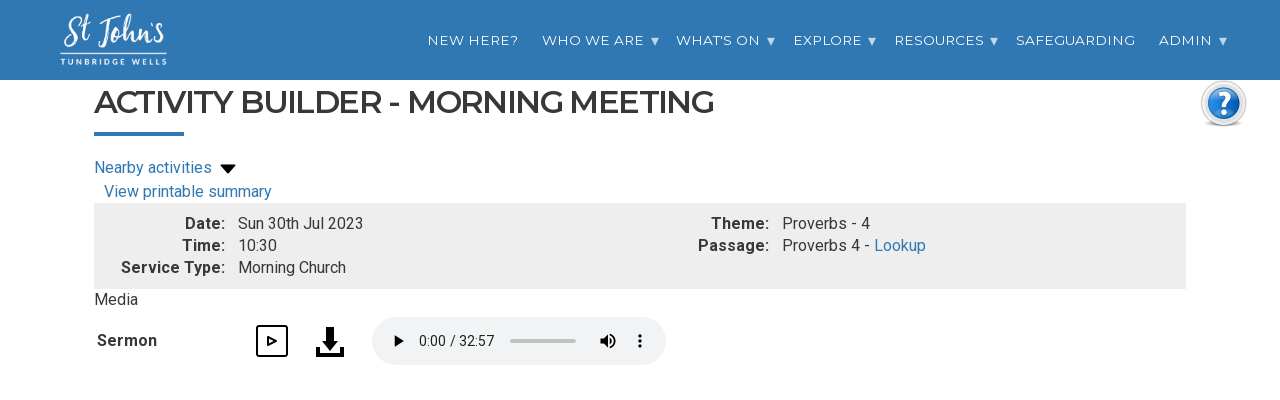

--- FILE ---
content_type: text/html; charset=UTF-8
request_url: https://www.stjohnstw.org/churchbuilder/eventBuilder.php?aid=8254
body_size: 8202
content:
<!DOCTYPE html>
<html class="no-js"><head><meta charset="utf-8"><meta http-equiv="X-UA-Compatible" content="IE=edge"><title>St John's Church</title><meta name="description" content=""><meta name="viewport" content="width=device-width, initial-scale=1"><meta property="og:image" content=""><meta property="og:title" content=""><meta property="og:url" content=""><meta property="og:site_name" content=""><link rel="shortcut icon" href="/template/favicon.ico"><link rel="stylesheet" href="/pj/stylesheet.css?20260116141554" type="text/css"><link rel="stylesheet" href="/churchbuilder/stylesheet.css?20260116141554" type="text/css"><!-- build:css styles/style.css --><link rel="stylesheet" href="/template/styles/style.css"><link rel="stylesheet" href="/template/styles/font-awesome4.7.0/css/font-awesome.min.css"><!-- endbuild --><link href="https://fonts.googleapis.com/css?family=Montserrat:400,600%7CRoboto:400,400i,700" rel="stylesheet"><style>
/** Main Colours */
::-moz-selection { background: #3078b3; }
::selection { background: #3078b3; }
header.navigation { background: #3078b3; }
.with-header header.navigation { background: #3078b3; }
header.navigation ul.submenu { background: #3078b3; }
header.navigation ul.submenu li a:hover { color: #453945; }
h1:after, h2:after, h3:after, h4:after, h5:after, h6:after { border-color: #3078b3; }
a { color: #3078b3; }
a:hover { color: #453945; }

/** Pure Drawer Colours */
.pure-drawer p { color: #453945; }
.pure-drawer ul li { border-color: #0f4a7d; }
.pure-drawer ul li:nth-of-type(1) { border-top: 1px solid #0f4a7d; }
.pure-drawer ul li a:hover { color: #453945; }
.pure-drawer ul li a.plus { color: #0f4a7d; border-color: #0f4a7d; }
.pure-drawer ul li a.plus:hover { color: #453945; border-color: #453945; }
.pure-drawer { background-color: #3078b3; }
.pure-toggle-label:hover { border-color: #453945 !important; color: #453945; }
.pure-toggle-label:hover .pure-toggle-icon, .pure-toggle-label:hover .pure-toggle-icon:before, .pure-toggle-label:hover .pure-toggle-icon:after { background-color: #453945; }

/** Sidebar Advert Colours */
.sidebar .sidebar-advert .inner a { background: #3078b3; }
.sidebar .sidebar-advert .inner a:hover { background: #453945; }

/** Call to Action Colours */
.cta { background-image: -webkit-linear-gradient(to right, #575457, #4f5052); background-image: -webkit-linear-gradient(left, #575457, #4f5052); background-image: linear-gradient(to right, #575457, #4f5052); } 

/** Button Colours */
.button-primary { background: #575457; } 
.button-primary:hover { background: #4f5052; } 
.button-primary-white { color: #575457; } 
.button-primary-white:hover { color: #4f5052; } 
.button-secondary, .cbButton1 { background: #0f4a7d; } 
.button-secondary:hover, .cbButton1:hover { background: #3078b3;  } 
</style><style>
.footer .footer-inner .links ul li a { color: #cfcfcf; }

</style><script src="https://code.jquery.com/jquery-1.12.4.min.js" integrity="sha256-ZosEbRLbNQzLpnKIkEdrPv7lOy9C27hHQ+Xp8a4MxAQ=" crossorigin="anonymous"></script><script type="text/javascript" src="https://stjohns.churchbuilder.org.uk/pj/page.php?classname=cb_page&amp;pagename=https_redirector&amp;ssl=1"></script><script type="text/javascript">

</script></head><body class="cbapp">
	<!-- Mobile Menu -->
<div class="pure-container" data-effect="pure-effect-slide">
  <input type="checkbox" id="pure-toggle-right" class="pure-toggle" data-toggle="right"><label class="pure-toggle-label" for="pure-toggle-right" data-toggle-label="right">
    <span class="pure-toggle-icon"></span>
  </label>
  <div class="pure-drawer" data-position="right">
  <p>Menu</p>
  <div id="webapp_ul_menu---main_menu---menu_spec_1">
			<ul>
				
			<li>
				<a href="/z/newhere6" onclick="">
					<span>New Here?</span>
				</a>
			</li>
		
			<li>
				<a href="#" onclick="" class="submenu-title">
					<span>Who we are</span>
				</a>
				<a class="plus" href="#">+</a>
				<ul class=" submenu-mobile">
					
			<li>
				<a href="/z/whatwebelieve24" onclick="">
					<span>What we believe</span>
				</a>
			</li>
		
			<li>
				<a href="/z/staff7" onclick="">
					<span>Who's who</span>
				</a>
			</li>
		
			<li>
				<a href="/z/apprenticeshipscheme28" onclick="">
					<span>Trainee Scheme</span>
				</a>
			</li>
		
			<li>
				<a href="/z/missionpartners15" onclick="">
					<span>Mission Partners</span>
				</a>
			</li>
		
			<li>
				<a href="/z/currentvacancies44" onclick="">
					<span>Current Vacancies</span>
				</a>
			</li>
		
			<li>
				<a href="/z/questions113" onclick="">
					<span>Any Questions?</span>
				</a>
			</li>
		
				</ul>
			</li>
		
			<li>
				<a href="#" onclick="" class="submenu-title">
					<span>What's On</span>
				</a>
				<a class="plus" href="#">+</a>
				<ul class=" submenu-mobile">
					
			<li>
				<a href="/z/christmas50" onclick="">
					<span>Christmas </span>
				</a>
			</li>
		
			<li>
				<a href="/z/meetings30" onclick="">
					<span>Gatherings</span>
				</a>
			</li>
		
			<li>
				<a href="/z/events2127" onclick="">
					<span>Events</span>
				</a>
			</li>
		
			<li>
				<a href="/z/preschoolers17" onclick="">
					<span>Pre-schoolers</span>
				</a>
			</li>
		
			<li>
				<a href="/z/children4" onclick="">
					<span>Children</span>
				</a>
			</li>
		
			<li>
				<a href="/z/youth5" onclick="">
					<span>Youth</span>
				</a>
			</li>
		
			<li>
				<a href="/z/1830s12" onclick="">
					<span>18-30</span>
				</a>
			</li>
		
			<li>
				<a href="/z/internationals13" onclick="">
					<span>Internationals</span>
				</a>
			</li>
		
			<li>
				<a href="/z/homegroups8" onclick="">
					<span>Growth Groups</span>
				</a>
			</li>
		
			<li>
				<a href="/z/men10" onclick="">
					<span>Men</span>
				</a>
			</li>
		
			<li>
				<a href="/z/women11" onclick="">
					<span>Women</span>
				</a>
			</li>
		
			<li>
				<a href="/z/mondayfellowship9" onclick="">
					<span>Senior Members</span>
				</a>
			</li>
		
			<li>
				<a href="/z/music14" onclick="">
					<span>Music</span>
				</a>
			</li>
		
				</ul>
			</li>
		
			<li>
				<a href="#" onclick="" class="submenu-title">
					<span>Explore</span>
				</a>
				<a class="plus" href="#">+</a>
				<ul class=" submenu-mobile">
					
			<li>
				<a href="/z/whatischristianity21" onclick="">
					<span>What is Christianity?</span>
				</a>
			</li>
		
			<li>
				<a href="/z/bigquestions23" onclick="">
					<span>Big Questions</span>
				</a>
			</li>
		
			<li>
				<a href="/z/courses20" onclick="">
					<span>Courses</span>
				</a>
			</li>
		
			<li>
				<a href="/z/reallives63" onclick="">
					<span>Real Lives</span>
				</a>
			</li>
		
				</ul>
			</li>
		
			<li>
				<a href="#" onclick="" class="submenu-title">
					<span>Resources</span>
				</a>
				<a class="plus" href="#">+</a>
				<ul class=" submenu-mobile">
					
			<li>
				<a href="/z/videostream57" onclick="">
					<span>Video stream and Library</span>
				</a>
			</li>
		
			<li>
				<a href="/z/churchfamilynews45" onclick="">
					<span>Church Family News</span>
				</a>
			</li>
		
			<li>
				<a href="/pjp/mediaevent/search" onclick="">
					<span>Media Library</span>
				</a>
			</li>
		
			<li>
				<a href="/z/giving36" onclick="">
					<span>Giving</span>
				</a>
			</li>
		
			<li>
				<a href="/z/supportfund125" onclick="">
					<span>Church Family Support Fund</span>
				</a>
			</li>
		
			<li>
				<a href="/pjp/calendar_frame/render_frame" onclick="">
					<span>Calendar</span>
				</a>
			</li>
		
			<li>
				<a href="/z/books19" onclick="">
					<span>Books</span>
				</a>
			</li>
		
			<li>
				<a href="/z/musicathome25" onclick="">
					<span>Music at Home</span>
				</a>
			</li>
		
			<li>
				<a href="/z/usefulsites29" onclick="">
					<span>Useful Sites</span>
				</a>
			</li>
		
			<li>
				<a href="/z/privacy46" onclick="">
					<span>Privacy Policy</span>
				</a>
			</li>
		
			<li>
				<a href="/z/policies117" onclick="">
					<span>Policies</span>
				</a>
			</li>
		
			<li>
				<a href="/z/summerbiblereading2022118" onclick="">
					<span>Summer Bible Reading 2025</span>
				</a>
			</li>
		
				</ul>
			</li>
		
			<li>
				<a href="/z/safeguardingpolicy52" onclick="">
					<span>Safeguarding</span>
				</a>
			</li>
		
			<li>
				<a href="#" onclick="" class="submenu-title">
					<span>Admin</span>
				</a>
				<a class="plus" href="#">+</a>
				<ul class=" submenu-mobile">
					
			<li>
				<a href="#" onclick="return rpcclass.start_engine_static (this, event, 'siteauth', 'open_login_dialog', null)">
					<span>Login</span>
				</a>
			</li>
		
				</ul>
			</li>
		
			</ul>
		</div>
  </div>
  <div class="pure-pusher-container">
  <div class="pure-pusher">
<!-- Mobile Menu -->

<header class="navigation" role="banner"><div class="navigation-wrapper">
    <a href="/" class="logo">
      <img src="/pjp/site_customisation_item/image?id=39&amp;width=&amp;crop=&amp;salt=0" alt="church logo"></a>
    <nav role="navigation" id="webapp_ul_menu---main_menu---menu_spec_2">
			<ul class="navigation-menu show">
				
			<li class="nav-link">
				<a href="/z/newhere6" onclick="">New Here?</a>
			</li>
		
			<li class="nav-link more">
				<a href="#" onclick="">Who we are</a>
				<ul class="submenu">
					
			<li class="nav-link">
				<a href="/z/whatwebelieve24" onclick="">What we believe</a>
			</li>
		
			<li class="nav-link">
				<a href="/z/staff7" onclick="">Who's who</a>
			</li>
		
			<li class="nav-link">
				<a href="/z/apprenticeshipscheme28" onclick="">Trainee Scheme</a>
			</li>
		
			<li class="nav-link">
				<a href="/z/missionpartners15" onclick="">Mission Partners</a>
			</li>
		
			<li class="nav-link">
				<a href="/z/currentvacancies44" onclick="">Current Vacancies</a>
			</li>
		
			<li class="nav-link">
				<a href="/z/questions113" onclick="">Any Questions?</a>
			</li>
		
				</ul>
			</li>
		
			<li class="nav-link more">
				<a href="#" onclick="">What's On</a>
				<ul class="submenu">
					
			<li class="nav-link">
				<a href="/z/christmas50" onclick="">Christmas </a>
			</li>
		
			<li class="nav-link">
				<a href="/z/meetings30" onclick="">Gatherings</a>
			</li>
		
			<li class="nav-link">
				<a href="/z/events2127" onclick="">Events</a>
			</li>
		
			<li class="nav-link">
				<a href="/z/preschoolers17" onclick="">Pre-schoolers</a>
			</li>
		
			<li class="nav-link">
				<a href="/z/children4" onclick="">Children</a>
			</li>
		
			<li class="nav-link">
				<a href="/z/youth5" onclick="">Youth</a>
			</li>
		
			<li class="nav-link">
				<a href="/z/1830s12" onclick="">18-30</a>
			</li>
		
			<li class="nav-link">
				<a href="/z/internationals13" onclick="">Internationals</a>
			</li>
		
			<li class="nav-link">
				<a href="/z/homegroups8" onclick="">Growth Groups</a>
			</li>
		
			<li class="nav-link">
				<a href="/z/men10" onclick="">Men</a>
			</li>
		
			<li class="nav-link">
				<a href="/z/women11" onclick="">Women</a>
			</li>
		
			<li class="nav-link">
				<a href="/z/mondayfellowship9" onclick="">Senior Members</a>
			</li>
		
			<li class="nav-link">
				<a href="/z/music14" onclick="">Music</a>
			</li>
		
				</ul>
			</li>
		
			<li class="nav-link more">
				<a href="#" onclick="">Explore</a>
				<ul class="submenu">
					
			<li class="nav-link">
				<a href="/z/whatischristianity21" onclick="">What is Christianity?</a>
			</li>
		
			<li class="nav-link">
				<a href="/z/bigquestions23" onclick="">Big Questions</a>
			</li>
		
			<li class="nav-link">
				<a href="/z/courses20" onclick="">Courses</a>
			</li>
		
			<li class="nav-link">
				<a href="/z/reallives63" onclick="">Real Lives</a>
			</li>
		
				</ul>
			</li>
		
			<li class="nav-link more">
				<a href="#" onclick="">Resources</a>
				<ul class="submenu">
					
			<li class="nav-link">
				<a href="/z/videostream57" onclick="">Video stream and Library</a>
			</li>
		
			<li class="nav-link">
				<a href="/z/churchfamilynews45" onclick="">Church Family News</a>
			</li>
		
			<li class="nav-link">
				<a href="/pjp/mediaevent/search" onclick="">Media Library</a>
			</li>
		
			<li class="nav-link">
				<a href="/z/giving36" onclick="">Giving</a>
			</li>
		
			<li class="nav-link">
				<a href="/z/supportfund125" onclick="">Church Family Support Fund</a>
			</li>
		
			<li class="nav-link">
				<a href="/pjp/calendar_frame/render_frame" onclick="">Calendar</a>
			</li>
		
			<li class="nav-link">
				<a href="/z/books19" onclick="">Books</a>
			</li>
		
			<li class="nav-link">
				<a href="/z/musicathome25" onclick="">Music at Home</a>
			</li>
		
			<li class="nav-link">
				<a href="/z/usefulsites29" onclick="">Useful Sites</a>
			</li>
		
			<li class="nav-link">
				<a href="/z/privacy46" onclick="">Privacy Policy</a>
			</li>
		
			<li class="nav-link">
				<a href="/z/policies117" onclick="">Policies</a>
			</li>
		
			<li class="nav-link">
				<a href="/z/summerbiblereading2022118" onclick="">Summer Bible Reading 2025</a>
			</li>
		
				</ul>
			</li>
		
			<li class="nav-link">
				<a href="/z/safeguardingpolicy52" onclick="">Safeguarding</a>
			</li>
		
			<li class="nav-link more">
				<a href="#" onclick="">Admin</a>
				<ul class="submenu">
					
			<li class="nav-link">
				<a href="#" onclick="return rpcclass.start_engine_static (this, event, 'siteauth', 'open_login_dialog', null)">Login</a>
			</li>
		
				</ul>
			</li>
		
			</ul>
		</nav></div>
</header><div class="container">
        <div class="main">
            <!-- page content goes here -->
            <div class="webapp_maindiv"><div class="pjhelparea pj-noprint"><img src="/pj/graphics/help48.png" style="cursor:pointer" alt="Help" onclick="return rpcclass.start_engine (this, event, 'popuphelp', 'PHP2', 'open_help', null)"/></div><div class='cb-activity-builder-body'><h1>Activity Builder - Morning Meeting</h1><fieldset class='cb-nearby-activity-fieldset'><legend style="vertical-align:top"><a style="vertical-align:top" href="#" onclick="return rpcclass.start_engine (this, event, 'activity', 'dbclass:activity:8254', 'toggle_nearby', null)">Nearby activities <img id="nearby-panel-toggle" src="/pj/graphics/collapse-24.png" alt="collapse" /></a></legend><div id="nearby-panel-container" style="display:block"><div class="cb-nearby-activity-container"><a class='cb-nearby-calendar-link' href="/pjp/calendar_frame/render_frame?initial_date=1688166000">Go to calendar</a><div class="cb-nearby-activity-table-container"><table class="cb-nearby-activity-table"><tr><td class="cb-nearby-activity-first cb-nearby-activity-sunday cb-nearby-activity-not-today">Sun 16th Jul<br/><div class=""><div id="did-PHP3"><a href="https://www.stjohnstw.org/churchbuilder/eventBuilder.php?aid=8209"><span class="calendarTime">10:30</span> <span title="">Morning Meeting</span></a><br/></div></div><div class=""><div id="did-PHP4"><a href="https://www.stjohnstw.org/churchbuilder/eventBuilder.php?aid=8219"><span class="calendarTime">18:00</span> <span title="">Evening Meeting</span></a><br/></div></div></td><td class=" cb-nearby-activity-sunday cb-nearby-activity-not-today">Sun 23rd Jul<br/><div class=""><div id="did-PHP5"><a href="https://www.stjohnstw.org/churchbuilder/eventBuilder.php?aid=8232"><span class="calendarTime">10:30</span> <span title="">Morning Meeting</span></a><br/></div></div></td><td class=" cb-nearby-activity-sunday cb-nearby-activity-today">Sun 30th Jul<br/><div class=" cb-nearby-activity-this"><div id="did-PHP6"><a href="https://www.stjohnstw.org/churchbuilder/eventBuilder.php?aid=8254"><span class="calendarTime">10:30</span> <span title="">Morning Meeting</span></a><br/></div></div></td><td class=" cb-nearby-activity-sunday cb-nearby-activity-not-today">Sun 6th Aug<br/><div class=""><div id="did-PHP7"><a href="https://www.stjohnstw.org/churchbuilder/eventBuilder.php?aid=8275"><span class="calendarTime">10:30</span> <span title="">Morning Meeting</span></a><br/></div></div></td><td class=" cb-nearby-activity-sunday cb-nearby-activity-not-today">Sun 13th Aug<br/><div class=""><div id="did-PHP8"><a href="https://www.stjohnstw.org/churchbuilder/eventBuilder.php?aid=8296"><span class="calendarTime">10:30</span> <span title="">Morning Meeting</span></a><br/></div></div></td></tr></table></div></div><div class='cb-also-happening'><span>Also happening:</span><a href="https://www.stjohnstw.org/churchbuilder/eventBuilder.php?aid=10338">Ark - 4</a><a href="https://www.stjohnstw.org/churchbuilder/eventBuilder.php?aid=8645">Ark - 1,2</a><a href="https://www.stjohnstw.org/churchbuilder/eventBuilder.php?aid=8749">Ark - R</a><a href="https://www.stjohnstw.org/churchbuilder/eventBuilder.php?aid=8255">Rock Solid</a><a href="https://www.stjohnstw.org/churchbuilder/eventBuilder.php?aid=8256">Mini Ark</a><a href="https://www.stjohnstw.org/churchbuilder/eventBuilder.php?aid=8261">Baby Ark</a><a href="https://www.stjohnstw.org/churchbuilder/eventBuilder.php?aid=8262">Toddler Ark</a><a href="https://www.stjohnstw.org/churchbuilder/eventBuilder.php?aid=10233">Ark - 3</a><a href="https://www.stjohnstw.org/churchbuilder/eventBuilder.php?aid=10443">Ark - 6</a></div></div></fieldset>			<script type="text/javascript">
			if ($(window).width() < $(".cb-nearby-activity-table").width())
			{
				$(".cb-nearby-activity-table-container").scrollLeft ($(".cb-nearby-activity-today").offset().left-50);
			}
			if ($(window).height() < 800)
			{
				var img = jQuery(".cb-nearby-activity-fieldset").find ("img").get(0);
				img.setAttribute ("alt", "expand");
				img.src = "/pj/graphics/expand-24.png";
				jQuery ("#nearby-panel-container").hide();
			}
			</script>
			<a style="margin:10px" href="?summary_view=1&aid=8254">View printable summary</a><div><div class='cb-activity-fields-container' style='clear:both'>		<div class="cb-field">
			<div class="cb-field-label">Date:&nbsp;</div>
			<div class="cb-field-body">Sun 30th Jul 2023</div>
		</div>
		<div class="cb-field">
			<div class="cb-field-label">Time:&nbsp;</div>
			<div class="cb-field-body">10:30</div>
		</div>
		<div id="did-PHP9">		<div class="cb-field  cb-fieldspec-152">
		<div class="cb-field-label">Service Type:&nbsp;</div>
				<div class="cb-field-body">
		Morning Church			</div>
					<div style="clear:left"></div>
				<div style="clear:left"></div>
		</div>
		</div><div id="did-PHP11">		<div class="cb-field  cb-fieldspec-5">
		<div class="cb-field-label">Theme:&nbsp;</div>
				<div class="cb-field-body">
		Proverbs - 4			</div>
					<div style="clear:left"></div>
				<div style="clear:left"></div>
		</div>
		</div><div id="did-PHP13">		<div class="cb-field  cb-fieldspec-6">
		<div class="cb-field-label">Passage:&nbsp;</div>
				<div class="cb-field-body">
		Proverbs 4						- <a href="#" onclick="return rpcclass.start_engine (this, event, 'field', 'dbclass:field:46328', 'lookup_reference', 'Proverbs 4')">Lookup</a>
									</div>
					<div style="clear:left"></div>
				<div style="clear:left"></div>
		</div>
		</div></div></div><fieldset class='cb-activity-media-container'><legend>Media</legend><div id="did-PHP15"><table class="cb-media-table"><tr><td><b>Sermon</b></td><td><a href="/pjp/mediafile/mp3_player?fname=media-library%2F2023%2F07%2F2023-07-30-10-30--09be4a1b88f9537a671ed1f8a996289a.mp3" target="_new" ><img src='/churchbuilder/graphics/play-box-32.png' alt='Play ' title='Play' class='cb-media-icon'></a><a href="https://churchbuilder.b-cdn.net/stjohns.churchbuilder.org.uk/L3BqcC9tZWRpYWZpbGUvcGFzc2ZpbGU_Zm5hbWU9bWVkaWEtbGlicmFyeSUyRjIwMjMlMkYwNyUyRjIwMjMtMDctMzAtMTAtMzAtLTA5YmU0YTFiODhmOTUzN2E2NzFlZDFmOGE5OTYyODlhLm1wMw--/2023-07-30-10-30--09be4a1b88f9537a671ed1f8a996289a.mp3"><img src='/churchbuilder/graphics/download-32.png' alt='Download' title='Download' class='cb-media-icon'></a><audio id="acontrol" controls style='vertical-align:middle' class='cb-media-icon'><source src="https://churchbuilder.b-cdn.net/stjohns.churchbuilder.org.uk/L3BqcC9tZWRpYWZpbGUvcGFzc2ZpbGU_Zm5hbWU9JTJGbWVkaWEtbGlicmFyeSUyRjIwMjMlMkYwNyUyRjIwMjMtMDctMzAtMTAtMzAtLTA5YmU0YTFiODhmOTUzN2E2NzFlZDFmOGE5OTYyODlhLm1wMw--/2023-07-30-10-30--09be4a1b88f9537a671ed1f8a996289a.mp3" type="audio/mpeg" /></audio></td></tr></table></div></fieldset></div>		<script type='text/javascript'>
		(function() {
			var resize_handler = function () {
					var maindiv_selector = ".webapp_maindiv";
					if ($(maindiv_selector).length == 0) maindiv_selector = "#webapp_maindiv";
					var off = $(maindiv_selector).offset();
					var table_top = off.top;
					var window_height = $(window).height();
					var pane_height = (window_height - table_top - 20)+"px ! important";
					cssclass.set (maindiv_selector, "height", pane_height);
					cssclass.set (maindiv_selector, "overflow", "auto");
					cssclass.flush();
				};
			$(window).resize (resize_handler);
			$(function () { window.setTimeout(resize_handler,500);});
		})();
		</script>
		</div>
            <!-- page content ends -->
        </div>
    </div>
<script src="https://code.jquery.com/jquery-1.12.4.min.js" integrity="sha256-ZosEbRLbNQzLpnKIkEdrPv7lOy9C27hHQ+Xp8a4MxAQ=" crossorigin="anonymous"></script><script src="/template/scripts/plugins.js"></script><script src="/template/scripts/scripts.js"></script><script src="/template/slick/slick.js"></script></div>
</div>
<label class="pure-overlay" for="pure-toggle-right" data-overlay="right"></label>
</div>
<script>
$('.plus').click(function(e) {
  e.preventDefault();

  var $target = $(this).text(function(i, t) {
    return t == '+' ? '-' : '+';
  }).next().toggleClass("active");
  
  $('.submenu-mobile').not($target).removeClass('active');
  $('.plus').not(this).text('+');
});
</script><script>
$(document).ready(function(){
  $('.churchbuilder-carousel').slick({
  infinite: true,
  speed: 500,
  fade: true,
  cssEase: 'linear',
  autoplay: true,
  autoplaySpeed: 4000,
  });

  $('.submenu-title').click(function (ev) {
	var plus = $(this.parentNode).find('>.plus');
	plus.click();
	ev.preventDefault();
	ev.stopPropagation();
  });
});
</script><div id="webapp_pj_javascript_no_jquery"><script type="text/javascript" src="/pj/js.php?omit=jquery"></script><script type="text/javascript">
window.page_version = '696aa3bfaf3a0';rpcclass.last_start_x = null
rpcclass.last_start_y = null
rpcclass.last_start_ctrlkey = null
rpcclass.last_start_shiftkey = null
rpcclass.last_start_el = null
rpcclass.last_resume_x = null
rpcclass.last_resume_y = null
rpcclass.last_resume_ctrlkey = null
rpcclass.last_resume_shiftkey = null
rpcclass.last_resume_el = null
rpcclass.call_on_load_list = [{"classname":"asyncnotify","method":"initialise","arg":"null","sync":1},{"classname":"webapp","method":"on_load","arg":"null","sync":0}]
rpcclass.js_code_included = 0
rootpath.root_path = ""
auth.nicename = ""
auth.allow_proxy = ""
auth.allow_signup = 1
auth.tandc = null
auth.euid = 0
auth.is_system = 0
ajax.extra_parms = []
dynloader.codegroups = null
dynloader.thread_id = null
named_mutex.all = {"ignore":"me"}
asyncnotify.thread_running = 0
asyncnotify.msg_queue = []
asyncnotify.req = null
asyncnotify.on_browser = 0
asyncnotify.needed = 1
asyncnotify.never_watch = 0
asyncnotify.use_proxy = 1
asyncnotify.my_ajax_notifications = []
asyncnotify.gobi('PHP10').uji(["field:46322","change_notification",1,"dbclass:field:46322","field",[]]);
asyncnotify.gobi('PHP12').uji(["field:46327","change_notification",1,"dbclass:field:46327","field",[]]);
asyncnotify.gobi('PHP14').uji(["field:46328","change_notification",1,"dbclass:field:46328","field",[]]);
asyncnotify.gobi('PHP17').uji(["mediaevent:2185","media_change",1,"dbclass:mediaevent:2185","mediaevent",[]]);
dataitemdiv.gobi('PHP3').uji([activity.dgobi('8209'),"render_editor_nearby_entry",0,[]]);
dataitemdiv.gobi('PHP4').uji([activity.dgobi('8219'),"render_editor_nearby_entry",0,[]]);
dataitemdiv.gobi('PHP5').uji([activity.dgobi('8232'),"render_editor_nearby_entry",0,[]]);
dataitemdiv.gobi('PHP6').uji([activity.dgobi('8254'),"render_editor_nearby_entry",0,[]]);
dataitemdiv.gobi('PHP7').uji([activity.dgobi('8275'),"render_editor_nearby_entry",0,[]]);
dataitemdiv.gobi('PHP8').uji([activity.dgobi('8296'),"render_editor_nearby_entry",0,[]]);
dataitemdiv.gobi('PHP9').uji([field.dgobi('46322'),"render_field","cb-activity-field",[]]);
dataitemdiv.gobi('PHP11').uji([field.dgobi('46327'),"render_field","cb-activity-field",[]]);
dataitemdiv.gobi('PHP13').uji([field.dgobi('46328'),"render_field","cb-activity-field",[]]);
dataitemdiv.gobi('PHP15').uji([mediaevent.dgobi('2185'),"render_play_list_body",null,[]]);
form_condition.cache = []
genericcalendar2frame.ida_cache = null
genericcalendar2frame.monitoring = 0
page_dispatcher.rewrite_prefix = "\/pjp\/"
webapp.current_page = simple_page.gobi('PHP19')
webapp.default_hash = "pjapp\/PHP19\/"
webapp.current_hash = ""
webapp.ui_fields = ["ul_menu---main_menu---menu_spec_1","ul_menu---main_menu---menu_spec_2","maindiv","pj_javascript_no_jquery"]
webapp.current_template = "http:\/\/cb-static1.concordant.co.uk\/stjohns\/websites\/declare\/template\/\/app_template.html"
webapp.extra_parms = []
cssclass.el = null
cssclass.maps = {"pjjunk":""}
cssclass.sheet = null
siteauth.ssl_hostname = "stjohns.churchbuilder.org.uk"
siteauth.db_name = "cb-stjohns"
siteauth.allowed_proxies = []
cbmode.mode = 3
page_scrambler.used = 0
bible.version = "ESV"
mediafile.dgobi('1101').uji([mediaevent.dgobi('2185'),"media-library\/2023\/07\/2023-07-30-10-30--09be4a1b88f9537a671ed1f8a996289a.mp3","Sermon","1",2145916800,"0","0","0","1101","bc7ef753f734cfe4",[]]);
calendarEvent.child_classes = ["activity"]
calendarEvent.dgobi('15308').uji([1690671600,37800,"0",1690714800,calendarSchedule.dgobi('1'),"Morning Meeting","Morning Meeting","Ark - Year 4 & 5\/Ark - Year 1 & 2\/Ark - Reception\/Morning Church\/Rock Solid\/Mini Ark\/Baby Ark\/Toddler Ark\/Ark - Year 3\/Ark - Year 6","",null,calendarLayer.dgobi('1'),0,1690709400,null,"15308","63cfbb7114ef361c",[]]);
calendarEvent.dgobi('15220').uji([1689462000,37800,"0",1689505200,calendarSchedule.dgobi('1'),"Morning Meeting","Morning Meeting","Morning Church\/Ark - Year 4 & 5\/Ark - Year 1 & 2\/Ark - Reception\/Rock Solid\/Mini Ark\/Baby Ark\/Toddler Ark\/Ark - Year 3\/Ark - Year 6","",null,calendarLayer.dgobi('1'),0,1689499800,null,"15220","4b0289a62a16c3ee",[]]);
calendarEvent.dgobi('15222').uji([1689462000,64800,"0",1689530400,calendarSchedule.dgobi('2'),"Evening Meeting","Evening Meeting","Evening Church","",null,calendarLayer.dgobi('1'),0,1689526800,null,"15222","2c03db9d48a80410",[]]);
calendarEvent.dgobi('15259').uji([1690066800,37800,"0",1690110000,calendarSchedule.dgobi('1'),"Morning Meeting","Morning Meeting","Morning Church\/Ark - Year 4 & 5\/Ark - Year 1 & 2\/Ark - Reception\/Rock Solid\/Mini Ark\/Baby Ark\/Toddler Ark\/Ark - Year 3\/Ark - Year 6","",null,calendarLayer.dgobi('1'),0,1690104600,null,"15259","21041de7cec3cfa3",[]]);
calendarEvent.dgobi('15343').uji([1691276400,37800,"0",1691319600,calendarSchedule.dgobi('1'),"Morning Meeting","Morning Meeting","Ark - Year 4 & 5\/Ark - Year 1 & 2\/Morning Church\/Rock Solid\/Mini Ark\/Baby Ark\/Toddler Ark\/Ark - Reception\/Ark - Year 3\/Ark - Year 6","",null,calendarLayer.dgobi('1'),0,1691314200,null,"15343","fc18eb87bb135fcf",[]]);
calendarEvent.dgobi('15376').uji([1691881200,37800,"0",1691924400,calendarSchedule.dgobi('1'),"Morning Meeting","Morning Meeting","Ark - Reception\/Ark - Year 4 & 5\/Ark - Year 1 & 2\/Morning Church\/Rock Solid\/Mini Ark\/Baby Ark\/Toddler Ark\/Ark - Year 3\/Ark - Year 6","",null,calendarLayer.dgobi('1'),0,1691919000,null,"15376","e8b7479c0e24317b",[]]);
activityType.all_atypes = null
activityType.all_atypes_by_id = null
activityType.dgobi('1').uji(["morning-meeting-service","Morning Meeting","G402.","","Q101.|Q271.","G408.|G414.","","G402.","","",null,null,"sunday service",[fieldspec.dgobi('152'),fieldspec.dgobi('1'),fieldspec.dgobi('2'),fieldspec.dgobi('8'),fieldspec.dgobi('56'),fieldspec.dgobi('5'),fieldspec.dgobi('6'),fieldspec.dgobi('9'),fieldspec.dgobi('10'),fieldspec.dgobi('11'),fieldspec.dgobi('293'),fieldspec.dgobi('294')],[1,1,1,1,1,1,1,1,1,1,1,1],"service","0",[],"","1",0,"0","",null,"","0","","0",null,0,0,0,0,0,0,0,0,null,"1","0f8f1f3c733478ec",[]]);
activityType.dgobi('2').uji(["evening-meeting-service","Evening Meeting","G402.","","Q101.|Q271.","G408.|G414.","","G402.","","",null,null,"sunday service",[fieldspec.dgobi('153'),fieldspec.dgobi('14'),fieldspec.dgobi('15'),fieldspec.dgobi('21'),fieldspec.dgobi('57'),fieldspec.dgobi('18'),fieldspec.dgobi('19'),fieldspec.dgobi('22'),fieldspec.dgobi('23'),fieldspec.dgobi('24'),fieldspec.dgobi('295'),fieldspec.dgobi('296')],[1,1,1,1,1,1,1,1,1,1,1,1],"service","0",[],"","1",0,"0","",null,"","0","","0",null,0,0,0,0,0,0,0,0,null,"2","991f9dbcd398961a",[]]);
activityType.dgobi('4').uji(["morning-meeting-youth","Rock Solid","G402.","","Q271.|Q55.|Q56.","Q74.","G647.","G402.|Q55.|Q74.","","",null,null,"youth",[fieldspec.dgobi('154'),fieldspec.dgobi('30'),fieldspec.dgobi('47'),fieldspec.dgobi('31'),fieldspec.dgobi('150'),fieldspec.dgobi('149')],[1,1,1,1,1,1],"","0",[],"","0",0,"1","Q56.|Q55.|Q54.|Q74.",permission.dgobi('1'),"","0","","0",null,0,0,0,0,0,0,0,0,null,"4","045810ca1907f5ff",[]]);
activityType.dgobi('8').uji(["mini-ark","Mini Ark","G402.","","G118.|G119.|Q271.","G121.|G675.|G684.","G647.","G118.|G121.|G402.|G675.|G684.","","",null,null,"ark",[fieldspec.dgobi('86'),fieldspec.dgobi('89'),fieldspec.dgobi('85'),fieldspec.dgobi('178')],[1,2,1,1],"","0",[],"","0",0,"1","G120.|Q217.",permission.dgobi('1102'),"","0","","0",null,0,0,0,0,0,0,0,0,null,"8","407bb2f12e7f40b2",[]]);
activityType.dgobi('33').uji(["baby-ark","Baby Ark","G402.","","G114.|G115.|Q271.","G121.|G674.|G684.","G647.","G114.|G121.|G402.|G674.|G684.","","",null,null,"ark",[fieldspec.dgobi('217'),fieldspec.dgobi('212'),fieldspec.dgobi('292')],[1,2,1],"","0",[],"","0",0,"1","G116.|Q216.",permission.dgobi('1101'),"Children","0","","0",null,0,0,0,0,0,0,0,0,null,"33","fc46cb1b335b5e89",[]]);
activityType.dgobi('38').uji(["toddler-ark","Toddler Ark","G402.","","G526.|Q271.","G121.|G525.|G676.|G684.","G647.","G121.|G402.|G525.|G676.|G684.","","",null,null,"",[fieldspec.dgobi('230'),fieldspec.dgobi('231'),fieldspec.dgobi('232'),fieldspec.dgobi('233')],[1,4,1,1],"","0",[],"","0",0,"1","G528.|Q218.",permission.dgobi('1103'),"","0","","0",null,0,0,0,0,0,0,0,0,null,"38","cb469c434c5462ea",[]]);
activityType.dgobi('24').uji(["ark---3-4","Ark - 1,2","G402.","","Q271.|Q49.","G64.|G68.|G684.|G87.","G647.","G402.|G64.|G68.|G684.|G87.","","",null,null,"ark",[fieldspec.dgobi('136'),fieldspec.dgobi('134'),fieldspec.dgobi('208')],[1,1,3],"","0",[],"Ark - Year 1 & 2","0",0,"1","G65.|G64.|G66.|G69.|G68.|G70.",permission.dgobi('374'),"","0","","0",null,0,0,0,0,0,0,0,0,null,"24","db8b9649447bf1ee",[]]);
activityType.dgobi('23').uji(["ark---r-1-2","Ark - R","G402.","","Q271.|Q49.","G60.|G684.|G87.","G647.","G402.|G60.|G684.|G87.","","",null,null,"ark",[fieldspec.dgobi('144'),fieldspec.dgobi('131'),fieldspec.dgobi('132'),fieldspec.dgobi('209')],[1,1,1,1],"","0",[],"Ark - Reception","0",0,"1","G61.|G60.|G62.",permission.dgobi('373'),"","0","","0",null,0,0,0,0,0,0,0,0,null,"23","cdd2ba64f53441fa",[]]);
activityType.dgobi('48').uji(["ark---3","Ark - 3","G402.","","Q271.|Q49.","G684.|G72.|G87.","G647.","G402.|G684.|G72.|G87.","","",null,null,"ark",[fieldspec.dgobi('288'),fieldspec.dgobi('289')],[1,1],"","0",[],"Ark - Year 3","0",0,"1","G73.|G72.|G74.",permission.dgobi('1091'),"","0","","0",null,0,0,0,0,0,0,0,0,null,"48","cf566abafd3e0305",[]]);
activityType.dgobi('47').uji(["ark---4-5","Ark - 4","G402.","","Q271.|Q49.","G684.|G76.|G87.","G647.","G402.|G684.|G76.|G87.","","",null,null,"ark",[fieldspec.dgobi('309'),fieldspec.dgobi('310')],[1,1],"","0",[],"Ark - Year 4","0",0,"1","G77.|G76.|G78.",permission.dgobi('1456'),"","0","","1",null,0,0,0,0,0,0,0,0,null,"47","fa26fafd84d7ac82",[]]);
activityType.dgobi('26').uji(["ark---6","Ark - 6","G402.","","Q271.|Q49.","G684.|G84.|G87.","G647.","G402.|G684.|G84.|G87.","","",null,null,"ark",[fieldspec.dgobi('284'),fieldspec.dgobi('285')],[1,1],"","0",[],"Ark - Year 6","0",0,"1","G85.|G84.|G86.",permission.dgobi('1092'),"","0","","0",null,0,0,0,0,0,0,0,0,null,"26","ec326bebec545e44",[]]);
activity.dgobi('8254').uji([calendarEvent.dgobi('15308'),activityType.dgobi('1'),0,"Morning Church",null,0,"8254","c20cb8d9c0c29092",[{"msg_type":"update_notification","obj":dataitemdiv.gobi('PHP6'),"notify_method":"changed"}]]);
activity.dgobi('8209').uji([calendarEvent.dgobi('15220'),activityType.dgobi('1'),0,"Morning Church",null,0,"8209","2caae9f1dcf23756",[{"msg_type":"update_notification","obj":dataitemdiv.gobi('PHP3'),"notify_method":"changed"}]]);
activity.dgobi('8219').uji([calendarEvent.dgobi('15222'),activityType.dgobi('2'),0,"Evening Church",null,0,"8219","d50573f1fb3eeffe",[{"msg_type":"update_notification","obj":dataitemdiv.gobi('PHP4'),"notify_method":"changed"}]]);
activity.dgobi('8232').uji([calendarEvent.dgobi('15259'),activityType.dgobi('1'),0,"Morning Church",null,0,"8232","5a6abca2a02045e9",[{"msg_type":"update_notification","obj":dataitemdiv.gobi('PHP5'),"notify_method":"changed"}]]);
activity.dgobi('8275').uji([calendarEvent.dgobi('15343'),activityType.dgobi('1'),0,"Morning Church",null,0,"8275","ae1262b95e8b2e10",[{"msg_type":"update_notification","obj":dataitemdiv.gobi('PHP7'),"notify_method":"changed"}]]);
activity.dgobi('8296').uji([calendarEvent.dgobi('15376'),activityType.dgobi('1'),0,"Morning Church",null,0,"8296","1d0c8020d41fb988",[{"msg_type":"update_notification","obj":dataitemdiv.gobi('PHP8'),"notify_method":"changed"}]]);
activity.dgobi('8255').uji([calendarEvent.dgobi('15308'),activityType.dgobi('4'),0,"Rock Solid",null,0,"8255","f10d56ce5ed7b727",[]]);
activity.dgobi('8256').uji([calendarEvent.dgobi('15308'),activityType.dgobi('8'),0,"Mini Ark",null,0,"8256","ccaf75cc9fad8d3d",[]]);
activity.dgobi('8261').uji([calendarEvent.dgobi('15308'),activityType.dgobi('33'),0,"Baby Ark",null,0,"8261","b497026f914ca35d",[]]);
activity.dgobi('8262').uji([calendarEvent.dgobi('15308'),activityType.dgobi('38'),0,"Toddler Ark",null,0,"8262","62716b2b1fe38919",[]]);
activity.dgobi('8645').uji([calendarEvent.dgobi('15308'),activityType.dgobi('24'),0,"Ark - Year 1 & 2",null,0,"8645","8af318605f32c9c7",[]]);
activity.dgobi('8749').uji([calendarEvent.dgobi('15308'),activityType.dgobi('23'),0,"Ark - Reception",null,0,"8749","629e5be3e709985d",[]]);
activity.dgobi('10233').uji([calendarEvent.dgobi('15308'),activityType.dgobi('48'),0,"Ark - Year 3",null,0,"10233","4984e0e440e1ab46",[]]);
activity.dgobi('10338').uji([calendarEvent.dgobi('15308'),activityType.dgobi('47'),0,"Ark - Year 4 & 5",null,0,"10338","120a978d64134279",[]]);
activity.dgobi('10443').uji([calendarEvent.dgobi('15308'),activityType.dgobi('26'),0,"Ark - Year 6",null,0,"10443","e3c31756905503ae",[]]);
calendar.usual_times = []
calendarLayer.readable = [calendarLayer.dgobi('1')]
calendarLayer.writable = []
calendarLayer.dgobi('1').uji(["Public","Public","(P)","(G402.)","#0d8c0d","0","0","0",1,0,"1","ebc23cae4f334344",[]]);
calendarLayer.dgobi('2').uji(["Phil","Phil","(U2.)","(U2.)","#d6d646","1","1","0",0,0,"2","1414055094259838",[]]);
calendarLayer.dgobi('3').uji(["Staff Diary","StaffDiary","G3.|G422.","G402.","#0000ff","0","1","0",0,0,"3","17c096fb909c4cbd",[]]);
calendarLayer.dgobi('4').uji(["Members","Members","Q308.","G402.","#cf9400","0","1","0",0,0,"4","6cf934208d441a80",[]]);
calendarLayer.dgobi('5').uji(["External Groups","ExternalGroups","G422.|U1497.|U397.","G402.","#ff0000","0","1","0",0,0,"5","677b928e7621b46f",[]]);
calendarLayer.dgobi('6').uji(["Staff Away","StaffAway","G3.|G422.|U397.","G402.","#66695c","0","1","0",0,0,"6","6d81006720599a1a",[]]);
calendarLayer.dgobi('7').uji(["Video Editors","VideoEditors","0","U2.|U370.|U904.","","0","0","0",0,0,"7","28fd1b0d0214a02c",[]]);
swap.time_limit = 48
rpcclass.do_call_on_load ();
</script></div>
</body></html>


--- FILE ---
content_type: text/css
request_url: https://www.stjohnstw.org/pj/stylesheet.css?20260116141554
body_size: 4556
content:
.linedTable{
	table-layout : auto;
	display : table;
	width : 60%;
	width/* */:/* */100%;
}

.linedTable>tbody>tr>td, .linedTable>tbody>tr>th {
	border-top: solid 1px #ccc;
}

.boxedTable{
	table-layout : auto;
	display : table;
	width : 60%;
	width/* */:/* */100%;
}

.boxedTable td {
	border-top: solid 1px #e0e0e0;
	border-left: solid 1px #e0e0e0;
	padding: 10px;
	vertical-align: top;
}


.divTableOdd{
	color : #000;
	background-color : #DADEEB;
	border: solid 1px #DADEEB;
}

.divTableEven{
	color : #000;
	background-color : #fff;
	border: solid 1px #fff;
}

.divtablecontainer {
	float: left;
	width: 100%;
}

.divtable {
	float: left;
	width: 100%;
}

.divtableheader, .divtablerow {
	clear:both;
	width:100%;
	float:left
}

.popupmenu {
        background: #636363;
        color: black;
        border: black solid 1px;
        padding: 5px;
        font-family: verdana;
        font-size: 9px;
        cursor: pointer;
}
.popupmenuitem {
        padding: 1px;
}
.popupmenuitemhighlighted {
        padding: 1px;
        color: white;
        background: black;
}

.pj-cover {
	position: fixed;
	top: 0;
	left: 0;
	right: 0;
	bottom: 0;
}

.pj-drop-uploader-cover {
	width: 100%;
	height: 100%;
	background: white;
	opacity: 0.5;
	position: absolute;
	z-index: 0;
}

.pj-drop-uploader-progress-container {
	width: 410px;
	margin: auto;
	margin-top: 100px;
	font-family: arial;
	font-size: 10px;
	z-index:1;
	position: relative;
	background: white;
	border: solid 2px #404040;
	border-radius: 5px;
}
.pj-drop-uploader-progress-bar {
	vertical-align: middle;
	background: green;
	margin-top: 6px;
	height: 8px;
}

.pj-dragndrop-highlight {
	border: solid 2px blue ! important;
}

.pj-popupmenu-text {
	font-family:arial;
	font-size:11px
}

.pj-popupmenu {
        width:148px;
        background:white;
}

.pj-popupmenuitem {
        display: block;
        cursor: default;
        padding:0px;
	padding-top:2px;
	padding-bottom:2px;
        padding-left:5px;
        margin:0px;
        color:#000;
        text-decoration:none;
        clear:none;
	line-height: 15px;
}

@media screen and (-webkit-min-device-pixel-ratio:1.5) {
	.pj-popupmenu-text {
		font-size: 14px;
	}
	.pj-popupmenuitem {
		line-height: 16px;
	}
}

.pj-popupmenuselected {
        display: block;
        width:100%;
        color:#fff;
        background:#4D5E99;
        padding:0px;
        padding-left:5px;
        margin:0px;
        text-decoration:none;
}

.pj-popupmenumarker {
	float:right;
	clear:none;
	line-height: 15px ! important;
	margin-right: 3px;
}

.comboodd {
	width:100%;
	background-color: #DADEEB;
	padding: 2px;
	font-family:arial;
	font-size:12px;
}

.comboodd a {
	color: #000;
	cursor: pointer;
}
.comboodd a:hover {
	color: #444;
	cursor: pointer;
	text-decoration: none;
}
.comboeven {
	width: 100%;
	background-color: #fff;
	padding: 2px;
	font-family:arial;
	font-size:12px;
}
.comboeven a {
	color: #000;
	cursor: pointer;
}
.comboeven a:hover {
	color: #444;
	cursor: pointer;
	text-decoration: none;
}

.popupdiv {
	background: white;
	position: absolute;
	border: solid 1px black;
	padding: 5px;
	font-family: arial;
	border-radius: 6px;
}

.popupdiv td, .popupdiv p, .popupdiv h1, .popupdiv h2, .popupdiv h3, .popupdiv h4 {
	color: black;
	padding: 0px;
	margin: 0px;
}

.popupdiv a {
	color: blue;
	padding: 0px;
	margin: 0px;
}

h1, h2, h3, h4 {
	clear:both;
}

.pj-popup-riched {
	width: 800px;
	height: 600px;
}

.pj-popup-riched-pane-wrapper {
	width: 800px;
	height: 500px;
	overflow:auto;
}

.pjmenubar {
	width:100%;
	height:22px;
	background:#f2f5f6
}

.pjmenubarheader {
	float:left;
	font-size:12px;
	padding:2px;
	padding-left:6px;
	padding-right:6px;
	cursor:default;
	color:black;
}

.riched_container {
	border:outset 3px #0734da;
}

.pjRichTableEqual {
	table-layout: fixed;
}

.pjRichTableFullwidth {
	width: 100%;
}

.pjRichTableVerticalAlignTop td {
	vertical-align: top;
}
.pjRichTableVerticalAlignMiddle td {
	vertical-align: middle;
}
.pjRichTableVerticalAlignBottom td {
	vertical-align: bottom;
}

.calendarButtons {
        display: block;
        border: 1px solid black;
        -moz-border-radius:2px;
        -webkit-border-radius:2px;
        font-family: arial;
        background:#e0e0e0;
	width: 25px;
}

.calendarButtons a:hover {
        text-decoration:none;
        background:#f0f0f0;
}

.popupdate {
	font-family: arial;
	font-size: 14px;
}

.popupdate th {
	font-weight: normal;
	font-size: 12px;
}

.pj-treeview ul, .pj-treeview {
	padding-left: 15px;
	margin-left: 0px;
}

.pj-treeview-normal {
	border: solid 1px transparent;
}

.pj-treeview-normal.pj-treeview-highlight {
	border: solid 1px blue;
}

.pj-tree-editor-table {
	width:100%;
}

.pj-tree-docpane {
	height:600px;
	overflow:auto;
}

		
.pj-treepane-wrapper {
	border:solid #c0c0c0 1px;
	width:30%;
	vertical-align:top;
}

.pj-treepane {
	height:600px;
	overflow:auto;
}

.pj-treepane-collapse {
	position: relative;
}

.pj-treepane-collapse>img {
	position: absolute;
	top: 100px;
	right: 0;
	opacity: 0.3;
	width: auto;
	height: auto;
	max-width: none;
	max-height: none;
}
.pj-treepane-collapse>img:hover {
	opacity: 1;
}

/* old... */
.pj-treepane ul, .cbapp .pj-treepane ul {
	padding-left: 15px;
	margin-left: 0px;
}

.pj-treepane-normal {
	border: solid 1px transparent;
}

.pj-treepane-normal.pj-treepane-highlight {
	border: solid 1px blue;
}


.colorpicker {
	width: 356px;
	height: 176px;
	overflow: hidden;
	position: absolute;
	background: url(/pj/colorpicker/images/colorpicker_background.png);
	font-family: Arial, Helvetica, sans-serif;
	display: none;
}
.colorpicker_color {
	width: 150px;
	height: 150px;
	left: 14px;
	top: 13px;
	position: absolute;
	background: #f00;
	overflow: hidden;
	cursor: crosshair;
}
.colorpicker_color div {
	position: absolute;
	top: 0;
	left: 0;
	width: 150px;
	height: 150px;
	background: url(/pj/colorpicker/images/colorpicker_overlay.png);
}
.colorpicker_color div div {
	position: absolute;
	top: 0;
	left: 0;
	width: 11px;
	height: 11px;
	overflow: hidden;
	background: url(/pj/colorpicker/images/colorpicker_select.gif);
	margin: -5px 0 0 -5px;
}
.colorpicker_hue {
	position: absolute;
	top: 13px;
	left: 171px;
	width: 35px;
	height: 150px;
	cursor: n-resize;
}
.colorpicker_hue div {
	position: absolute;
	width: 35px;
	height: 9px;
	overflow: hidden;
	background: url(/pj/colorpicker/images/colorpicker_indic.gif) left top;
	margin: -4px 0 0 0;
	left: 0px;
}
.colorpicker_new_color {
	position: absolute;
	width: 60px;
	height: 30px;
	left: 213px;
	top: 13px;
	background: #f00;
}
.colorpicker_current_color {
	position: absolute;
	width: 60px;
	height: 30px;
	left: 283px;
	top: 13px;
	background: #f00;
}
.colorpicker input {
	background-color: transparent;
	border: 1px solid transparent;
	position: absolute;
	font-size: 10px;
	font-family: Arial, Helvetica, sans-serif;
	color: #898989;
	top: 4px;
	right: 11px;
	text-align: right;
	margin: 0 !important;
	padding: 0 !important;
	height: 11px;
	width: auto;
}
.colorpicker_hex {
	position: absolute;
	width: 72px;
	height: 22px;
	background: url(/pj/colorpicker/images/colorpicker_hex.png) top;
	left: 212px;
	top: 142px;
}
.colorpicker_hex input {
	right: 6px;
}
.colorpicker_field {
	height: 22px;
	width: 62px;
	background-position: top;
	position: absolute;
}
.colorpicker_field span {
	position: absolute;
	width: 12px;
	height: 22px;
	overflow: hidden;
	top: 0;
	right: 0;
	cursor: n-resize;
}
.colorpicker_rgb_r {
	background-image: url(/pj/colorpicker/images/colorpicker_rgb_r.png);
	top: 52px;
	left: 212px;
}
.colorpicker_rgb_g {
	background-image: url(/pj/colorpicker/images/colorpicker_rgb_g.png);
	top: 82px;
	left: 212px;
}
.colorpicker_rgb_b {
	background-image: url(/pj/colorpicker/images/colorpicker_rgb_b.png);
	top: 112px;
	left: 212px;
}
.colorpicker_hsb_h {
	background-image: url(/pj/colorpicker/images/colorpicker_hsb_h.png);
	top: 52px;
	left: 282px;
}
.colorpicker_hsb_s {
	background-image: url(/pj/colorpicker/images/colorpicker_hsb_s.png);
	top: 82px;
	left: 282px;
}
.colorpicker_hsb_b {
	background-image: url(/pj/colorpicker/images/colorpicker_hsb_b.png);
	top: 112px;
	left: 282px;
}
.colorpicker_submit {
	position: absolute;
	width: 22px;
	height: 22px;
	background: url(/pj/colorpicker/images/colorpicker_submit.png) top;
	left: 322px;
	top: 142px;
	overflow: hidden;
}
.colorpicker_focus {
	background-position: center;
}
.colorpicker_hex.colorpicker_focus {
	background-position: bottom;
}
.colorpicker_submit.colorpicker_focus {
	background-position: bottom;
}
.colorpicker_slider {
	background-position: bottom;
}

@media print {
	.pj-noprint {
		display: none;
	}
	.pj-hideprint {
		visibility: hidden;
	}
}

.pjhelparea {
	float:right;
	position:relative;
}

.pjhelplist {
        padding: 3px;
}

.pjhelplist a {
        display: block;
        text-decoration: none;
        font-family: arial;
        color: black;
}

.pjhelplist a:hover {
        background: #e0e0e0;
        text-decoration: none;
        color: black;
}

.pjCalendarInterestingDate {
	color: red;
	font-size: 11px;
	float: right;
	text-align: right;
	position: relative;
	width: 100%;
}
.pjCalendarInterestingDate>div {
	position: absolute;
	right: 0;
}

@media (max-width: 1100px) {
	.pjCalendarInterestingDate {
		font-size: 9px;
	}
}


@media (max-width: 900px) {
	.pjCalendarInterestingDate {
		font-size: 8px;
		width: 50px;
	}
}

.pjCalendarFrameTitleWrapper .pjCalendarInterestingDate {
	font-size: 15px;
	margin-left: 10px;
}

.pjCalendarDayHeader .pjCalendarInterestingDate {
	display: inline-block;
	font-size: 12px;
	line-height: 12px;
	width: 50px;
}

.pjCalendarMultiTable {
	width: 100%;
}

.pjCalendarTable {
	border-collapse: collapse;
	table-layout: fixed;
	height: 400px;
	width: 100%;
}

.pjCalendarTable th {
	height: 25px;
}

.pjCalendarAllDayStart {
	border-top-left-radius: 8px;
	border-bottom-left-radius: 8px;
}

.pjCalendarAllDayEnd {
	border-top-right-radius: 8px;
	border-bottom-right-radius: 8px;
}

.pjCalendarAllDayStartEnd {
	border-radius: 8px;
}

.pjCalendarAllDayEntry {
	clear:both;
	position:relative;
	height: 13px;
	margin:1px;
	z-index: 5;
	cursor: pointer;
	overflow: hidden;
	padding-left: 3px;
}
.pjCalendarAllDayEntry:hover {
	font-weight: bold;
}


.pjCalendarSingleEntry {
	clear:both;
	position:relative;
	height: 13px;
	margin:1px;
	z-index: 5;
	cursor: pointer;
	overflow: hidden;
	padding-left: 3px;
	width: 50px;
}
.pjCalendarSingleEntry:hover {
	background: #eee;
}

.pjCalendarPadding {
	height: 13px;
}

.pjCalendarMore {
	padding-bottom: 20px;
}

.pjCalendarMore .pjCalendarAllDayEntry, .pjCalendarMore .pjCalendarSingleEntry {
	width: 250px;
}

.pjCalendarEntryField {
	width: 300px;
	font-family: verdana;
	font-size: 10px;
	line-height: 12px;
}
.pjCalendarDaySpan1 {
	width: 50px;
}

.pjCalendarDaySpan2 {
	width: 50px;

}
.pjCalendarDaySpan3 {
	width: 50px;

}
.pjCalendarDaySpan4 {
	width: 50px;

}
.pjCalendarDaySpan5 {
	width: 60px;

}
.pjCalendarDaySpan6 {
	width: 70px;

}
.pjCalendarDaySpan7 {
	width: 80px;

}

.pjCalendarDayHeader {
	width: 100%;
	table-layout: fixed;
}

.pjCalendarDayHeader h3 {
	text-align: center;
	font-weight: bold;
	margin: 0;
}

.pjCalendarDayHeader td {
	vertical-align: top;
	background: #eee;
}


.pjCalendarPadding {
	clear: both;
	margin: 1px;
	height: 13px;
}

.pjCalendarTable td {
	background-color: white;
	color: #000;
	vertical-align: top;
/*	overflow: visible; */
	border: 1px solid #e0e0e0;
}

.pjCalendarCellContainer {
	height: 100%; /* 80px; */
 	min-width: 80px;
	border: 1px solid transparent;
	min-height: 80px;
}

.pjCalendarCellContainer2 {
/*	position: relative;
	height: 100%; */
	min-height: 80px;
}

.pjCalendarCellContainer3 {
/*	overflow: hidden;
	position: absolute; */
	height: 100%; /* 80px; */
}

.pjCalendarCellOverflow {
}

.pjCalendarCellMore {
	display: none;
}

.pjCalendarCellOverflow .pjCalendarCellMore {
	display: block;
	position: absolute;
	left: 50px;
	bottom: 0;
	z-index: 5;
	font-family: verdana, arial;
	font-size: 10px;
	background: white;
	border: solid 1px #ccc;
	border-radius: 3px;
}

.pjCalendarCell {
/*	height: 80px; */
}

.pjCalendarCellDate {
	cursor: pointer;
}

.pjCalendarMonthText {
	color:#c0c0c0;
}

.pjCalendarTable .pj-dragndrop-highlight {
	border: solid 1px blue ! important;
}

.pjCalendarCellBoxToday {
/*	border: solid 1px blue !important; */
	background: #ffffcc;
}

.pjCalendarWeekBoxToday {
	background: #ffffcc;
}

.pjCalendarCellBoxOtherMonth {
	background: #eee !important;
}

.pjCalendarHeaderNav {
	float: left;
}

.pjCalendarHeaderDate {
	float: left;
}

.pjCalendarHeaderNav img {
	padding-right: 10px;
	cursor: pointer;
}

.pjCalendarHeaderMode {
	float:right;
}

.pjCalendarHeaderMode button {
	border:none;
	margin-left: 10px;
	width: 62px;
	height:31px;
	background: url(/pj/graphics/button-62.png);
	text-align: center;
	cursor: pointer;
	vertical-align: top;
}

.pjCalendar-day-button:after {
	content: 'Day';
}
.pjCalendar-week-button:after {
	content: 'Week';
}
.pjCalendar-month-button:after {
	content: 'Month';
}

@media (max-width: 767px) {
	.pjCalendar-day-button:after {
		content: 'D';
	}
	.pjCalendar-week-button:after {
		content: 'W';
	}
	.pjCalendar-month-button:after {
		content: 'M';
	}
	.pjCalendarHeaderMode button {
		width: 30px;
		background: url(/pj/graphics/button-30.png);
	}
}


@media screen {

.pjCalendarFrameWrapper {
	height: 100%;
}

.pjCalendarFrameTableWrapper2 {
	clear:both;
	overflow-x: scroll;
	overflow-y: auto;
	height: 600px;
	line-height: normal;
	overflow:auto;
}

.pjCalendarFrameTableWrapper2>table {
	width: 100%;
	height: 100%;
}

.pjCalendarFrameDayTableWrapper {
	clear:both;
}
.pjCalendarFrameDayTableWrapper>table {
	width: 100%;
}
}
.pjCalendarScale {
	position: absolute;
	left:5px;
	width: 98%;
	height:12px;
	font-size:10px;
/*	z-index:-1; */
}

.pjCalendarScaleHour {
	border-top:1px solid #eee;
	width: 100%;
	color:#444;
}

.pjCalendarScaleQuarter {
	border-top:1px solid #eee;
	width: 50px;
	color:#888;
}

.pjCalendarScaleMarker {
	border-top: solid 1px blue;
}

.pjCalendarFrameTableCell {
	border-left: 1px solid black;
}

.pjCalendarFrameTableCellBox {
	min-width: 180px;
}


.pjCalendarDayViewContainer {
	position:relative;
	min-width:180px;
	width: 100%;
	height: 1440px;
}

.pjCalendarDayViewBlock {
	position: absolute;
	width: 60px;
	background: #c0ffc0;
	border: solid 1px #484;
	border-radius: 5px;
	font-size: 10px;
	overflow:hidden;
	cursor: pointer;
}

.pjCalendarDayViewBlockAllDay {
	width: 180px;
	height: 19px;
	background: #c0ffc0;
	border: solid 1px #484;
	border-radius: 5px;
	font-size: 10px;
	overflow:hidden;
	cursor: pointer;
}

.pjCalendarFrameTitle {
	width: 200px;
	text-align:center;
}

.pjCalendarFrameTitleWrapper {
	clear:both;
	overflow: hidden;
}

.pjCalendarFrameTitleWrapper>table {
	width: 100%;
}

.pjCalendarDayViewBlockStretcher {
	margin-left: 12px;
	width:32px;
	height:3px;
	border-top: 1px #888 solid;
	bottom:0px;
	position: absolute;
}

.pjCalendarWeekTable {
	width: 100%;
	table-layout: fixed;
}

@media print {
	.pjCalendarEntryField {
		width: 95%;
		font-size: 9px;
	}

	.pjCalendarSingleEntry {
		height: auto;
		width: 100%;
	}

	.pjCalendarDaySpan1, .pjCalendarDaySpan2, .pjCalendarDaySpan3, .pjCalendarDaySpan4, .pjCalendarDaySpan5, .pjCalendarDaySpan6, .pjCalendarDaySpan7 { height: auto; }

	.pjCalendarDaySpan1 { width: 100%; }
	.pjCalendarDaySpan2 { width: 200%; }
	.pjCalendarDaySpan3 { width: 300%; }
	.pjCalendarDaySpan4 { width: 400%; }
	.pjCalendarDaySpan5 { width: 500%; }
	.pjCalendarDaySpan6 { width: 600%; }
	.pjCalendarDaySpan7 { width: 700%; }

	.pjCalendarEntryTime {
		font-size: 9px;
		font-weight: bold;
		display: inline-block;
		vertical-align: top;
	}
	.pjCalendarEntryTitle {
		display: inline-block;
		width: calc(100% - 40px);
	}

	.pjCalendarAllDayEntry .pjCalendarEntryTitle {
		width: 100%;
	}

	.pjCalendarAllDayEntry.pjCalendarAllDayStart .pjCalendarEntryTitle, .pjCalendarAllDayEntry.pjCalendarAllDayStartEnd .pjCalendarEntryTitle {
		width: calc(100% - 40px);
	}

	.pjCalendarDayHeader {
		width: 100%;
	}

	.pjCalendarTable tr td { page-break-inside: avoid; }
}



.pjClickable {
	cursor: pointer;
}

.pjFormMask label {
	display: inline-block;
	margin-right: 5px;
	background: #ccc;
	border-radius: 5px;
	padding-left: 3px;
	padding-right: 3px;
	margin-bottom: 5px;
	min-width: 45px;
}

#pjNotificationArea {
	position: fixed;
	left: 15px;
	top: 0;
	z-index: 178;
	border-left: 1px solid #f80000;
	border-right: 1px solid #f80000;
	border-bottom: 1px solid #f80000;
	border-radius: 0 0 5px 5px;
	background: #bd0000;
	font-family: arial;
	font-size: 12px;
	color: white;
	width: 200px;
}

.pjNotificationAreaIdle {
	display: none;
}

#pjNotificationHeader {
	padding: 5px;
	padding-top: 2px;
	padding-bottom: 2px;
	width: 190px;
	cursor: pointer;
}

#pjNotificationHeader img, .pjNotificationEntry img {
	float:right;
}

#pjNotificationHeader img {
	height: 16px;
}

.pjNotificationEntry {
	overflow: hidden;
	padding: 5px;
	cursor: pointer;
	border-top: 1px solid #f80000;
	width: 190px;
}


.cropper-container {
    position: relative;
    overflow: hidden;
    -webkit-user-select: none;
       -moz-user-select: none;
        -ms-user-select: none;
            user-select: none;
    background-color: #fff;

    -webkit-tap-highlight-color: transparent;
    -webkit-touch-callout: none;
}

.cropper-container img {
    max-width: none !important;
    max-height: none !important;
}

.cropper-container .cropper-modal {
    position: absolute;
    top: 0;
    right: 0;
    bottom: 0;
    left: 0;
    background: #000;
    filter: alpha(opacity=50);
    opacity: .5;
}

.cropper-container .cropper-dragger {
    position: absolute;
    top: 10%;
    left: 10%;
    width: 80%;
    height: 80%;
}

.cropper-container .cropper-preview {
    display: block;
    width: 100%;
    height: 100%;
    -webkit-box-sizing: border-box;
       -moz-box-sizing: border-box;
            box-sizing: border-box;
    overflow: hidden;
    border-color: #69f;
    border-color: rgba(51, 102, 255, .75);
    border-style: solid;
    border-width: 1px;
}

.cropper-container .cropper-dashed {
    position: absolute;
    display: block;
    filter: alpha(opacity=50);
    border: 0 dashed #fff;
    opacity: .5;
}

.cropper-container .dashed-h {
    top: 33.3%;
    left: 0;
    width: 100%;
    height: 33.3%;
    border-top-width: 1px;
    border-bottom-width: 1px;
}

.cropper-container .dashed-v {
    top: 0;
    left: 33.3%;
    width: 33.3%;
    height: 100%;
    border-right-width: 1px;
    border-left-width: 1px;
}

.cropper-container .cropper-face,
.cropper-container .cropper-line,
.cropper-container .cropper-point {
    position: absolute;
    display: block;
    width: 100%;
    height: 100%;
    filter: alpha(opacity=10);
    opacity: .1;
}

.cropper-container .cropper-face {
    top: 0;
    left: 0;
    cursor: move;
    background-color: #fff;
}

.cropper-container .cropper-line {
    background-color: #69f;
}

.cropper-container .line-e {
    top: 0;
    right: -2px;
    width: 5px;
    cursor: e-resize;
}

.cropper-container .line-n {
    top: -2px;
    left: 0;
    height: 5px;
    cursor: n-resize;
}

.cropper-container .line-w {
    top: 0;
    left: -2px;
    width: 5px;
    cursor: w-resize;
}

.cropper-container .line-s {
    bottom: -2px;
    left: 0;
    height: 5px;
    cursor: s-resize;
}

.cropper-container .cropper-point {
    width: 5px;
    height: 5px;
    background-color: #69f;
    filter: alpha(opacity=75);
    opacity: .75;
}

.cropper-container .point-e {
    top: 49%;
    right: -2px;
    cursor: e-resize;
}

.cropper-container .point-n {
    top: -2px;
    left: 49%;
    cursor: n-resize;
}

.cropper-container .point-w {
    top: 49%;
    left: -2px;
    cursor: w-resize;
}

.cropper-container .point-s {
    bottom: -2px;
    left: 49%;
    cursor: s-resize;
}

.cropper-container .point-ne {
    top: -2px;
    right: -2px;
    cursor: ne-resize;
}

.cropper-container .point-nw {
    top: -2px;
    left: -2px;
    cursor: nw-resize;
}

.cropper-container .point-sw {
    bottom: -2px;
    left: -2px;
    cursor: sw-resize;
}

.cropper-container .point-se {
    right: -2px;
    bottom: -2px;
    width: 20px;
    height: 20px;
    cursor: se-resize;
    filter: alpha(opacity=100);
    opacity: 1;
}

.cropper-container .point-se:before {
    position: absolute;
    right: -50%;
    bottom: -50%;
    display: block;
    width: 200%;
    height: 200%;
    content: " ";
    background-color: #69f;
    filter: alpha(opacity=0);
    opacity: 0;
}

@media (min-width: 768px) {
    .cropper-container .point-se {
        width: 15px;
        height: 15px;
    }
}

@media (min-width: 992px) {
    .cropper-container .point-se {
        width: 10px;
        height: 10px;
    }
}

@media (min-width: 1200px) {
    .cropper-container .point-se {
        width: 5px;
        height: 5px;
        filter: alpha(opacity=75);
        opacity: .75;
    }
}

.cropper-hidden {
    display: none !important;
}

.richtext-edit-pane ul {
	padding-left: 30px;
}

.richtext-edit-pane p {
	margin-top: 8px;
}

.pj-form-label {
	text-align: right;
	margin-right: 5px;
}

.pj-form-block {
	text-align: left;
}

.pj-form-value {
}

.pj-form-change {
	margin-left: 5px;
}

.pj-form-value textarea {
	width: 95%;
}

.pj-form-incomplete-message.pj-form-complete { display: none; }

.popupdiv a.tabmanager-button { padding-left: 8px; }

@media screen and (max-width: 640px) {
	
	.pj-form-label {
		text-align: left;
		display: block;
		width: 100%;
		margin-top: 4px;
		font-weight: bold;
	}

	.pj-form-value {
		width: 98%;
		max-width: 98% ! important;
		display: block;
	}

	.pj-form-value input, .pj-form-value select, .pj-form-value textarea {
		max-width: 100%;
		width: 100%;
		margin-left: 0 ! important;
	}

	.pj-form-table, .pj-form-table>tbody, .pj-form-table>tbody>tr, .pj-form-table>tbody>tr>td {
		display: block;
	}

}


